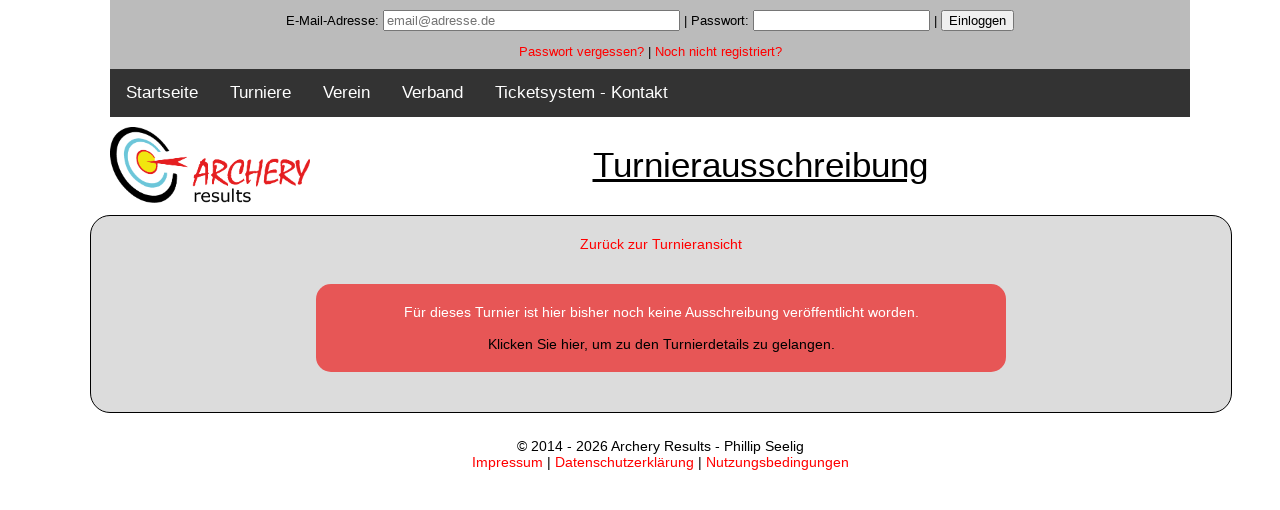

--- FILE ---
content_type: text/html; charset=utf-8
request_url: https://archery-results.de/turniere.php?id=85&show=auss
body_size: 1156
content:
<!doctype html>
<html>
	<head>
		<meta charset="UTF-8" />
		<title>Turnierausschreibung - Archery Results</title>
		<meta name="viewport" content="width=1200" />
		<meta name="keywords" content="Archery, Results, Archery Results, Auswertung, Ergebnisse, Bogenschie&szligen, Turnier, Turniere, Finals, Ergebnisse, Startliste, Startlisten, Software, Programm, Auswertungsprogramm">
		<meta name="desciption" content="Archery Results ist eine kostenlose Software f&uuml;r die Auswertung von Bogensportturnieren und zugeh&ouml;riger Hardware zur Trefferaufnamhe in das System." />
		<link rel="shortcut icon" href="data/logo.png" type="image/png" />
		<link rel="stylesheet" href="data/css/main.css" />
		<link rel="stylesheet" href="data/css/jquery-ui.css" />
		<script type="text/javascript" src="data/js/jquery.js"></script>
		<script type="text/javascript" src="data/js/jquery-ui.js"></script>
		<script type="text/javascript" src="data/js/main.js"></script>
		<script type="text/javascript" src="data/js/jquery-session.js"></script>
	</head>
	<body>
		<div id="user_row">
			<form action="" method="POST" id="user_login">
				E-Mail-Adresse: <input type="email" name="login_user_email" maxlength="75" placeholder="email@adresse.de" size="35" id="login_user_email" />
				 | Passwort: <input type="password" name="login_user_paswd" id="login_user_paswd" />
				 | <input type="submit" value="Einloggen" id="login_button" /><br /><br />
			</form>
			<a href="user.php?do=pw_verg">Passwort vergessen?</a> | <a href="user.php?do=new">Noch nicht registriert?</a>
		</div>
		<nav id="navigation">
			<div class="nav_row"><a href="index.php">Startseite</a></div>
			<div class="nav_dropdown nav_row">
				<button class="dropbtn" onclick="NavDrop(0)">Turniere</button>
				<div class="dropdown-content" id="nav_dropdown_0">
					<div class="nav_row"><a href="turniere.php">Aktuelle</a></div>
					<div class="nav_row"><a href="turniere.php?show=old">Vergangene</a></div>
					<div class="nav_row"><a href="turniere.php?register=news">Newsletter</a></div>
					<div class="nav_row"><a href="turnier_services.php">Services</a></div>
					<div class="nav_row"><a href="turnier_services.php#auflagen">Auflagen</a></div>
				</div>
			</div>
			<div class="nav_dropdown nav_row">
				<button class="dropbtn" onclick="NavDrop(1)">Verein</button>
				<div class="dropdown-content" id="nav_dropdown_1">
					<div class="nav_row"><a href="verein.php">Infos</a></div>
					<div class="nav_row"><a href="verein.php?show=list">Vereinsliste</a></div>
				</div>
			</div>
			<div class="nav_dropdown nav_row">
				<button class="dropbtn" onclick="NavDrop(2)">Verband</button>
				<div class="dropdown-content" id="nav_dropdown_2">
					<div class="nav_row"><a href="verband.php">Infos</a></div>
					<div class="nav_row"><a href="verband.php?show=liste">Verbandsliste</a></div>
				</div>
			</div>
			<div class="nav_row"><a href="kontakt.php">Ticketsystem - Kontakt</a></div>
		</nav>
		<div id="header_img">
			<a href="index.php"><img src="data/banner.png" alt="Archery Results" id="header_img_image" /></a>
		</div>
		<header id="header">
			Turnierausschreibung
		</header>
		<noscript>
			<div class="error" id="none_js">
				Hinweis:<br />
				Sie müssen JavaScript aktivieren, damit diese Webseite optimal funktioniert.<br />
				Ohne JavaScript sind viele Funktionen nicht verfügbar.<br />
				Bitte machen Sie für Archery Results eine Ausnahme.
			</div>
			<br />
		</noscript>
		<main id="main">
			<a href="turniere.php?id=85">Zurück zur Turnieransicht</a><br /><br />
			<br />
			<div class="error">
				Für dieses Turnier ist hier bisher noch keine Ausschreibung veröffentlicht worden.<br /><br />
				<a href="turniere.php?id=85">Klicken Sie hier, um zu den Turnierdetails zu gelangen.</a>
			</div>
		</main>
		<div id="dialog_help" title="Hilfe">
		</div>
		<footer id="footer">
			&copy; 2014 - 2026 Archery Results - Phillip Seelig<br />
			<a href="impressum.php">Impressum</a>
			 | 
			<a href="impressum.php?show=dse">Datenschutzerklärung</a>
			 |
			<a href="impressum.php?show=nb">Nutzungsbedingungen</a>
		</footer>
	</body>
</html>

--- FILE ---
content_type: text/css
request_url: https://archery-results.de/data/css/main.css
body_size: 1420
content:
:root {
	/* AR-Farben */
	--bg-template-bars:#edf1f5;
	--ar-black:#000;
	--ar-blue:#6cc6d9;
	--ar-red:#e51e20;
	--ar-gold:#f1e60f;
}

body {
	font-family:Arial;
	font-size:14px;
	width:1100px;
	margin:auto;
 }
body a {
	color:red;
	text-decoration:none;
 }
body a:hover {
	text-decoration:underline;
 }


 #user_row {
	text-align:center;
	font-size:0.9em;
	padding:10px;
	margin-left:20px;
	background:#bbbbbb;
}


nav {
	margin-left:20px;
	overflow: hidden;
	background-color:#333;
 }
nav a {
	float:left;
	font-size:1.2em;
	color:white;
	padding:14px 16px;
	text-decoration:none;
 }
.nav_row {
	float:left;
	overflow:hidden;
 }
.nav_dropdown .dropbtn {
	cursor:pointer;
	font-size:1.2em;
	border:none;
	outline:none;
	color:white;
	padding:14px 16px;
	background-color:inherit;
	font-family:inherit;
 }
nav a:hover, .nav_dropdown:hover, .dropbtn, .dropbtn:focus {
	background-color:red;
 }
.dropdown-content {
	float:none;
	display:none;
	position:absolute;
	background-color:#f9f9f9;
	min-width:160px;
	box-shadow: 0px 8px 16px 0px rgba(0,0,0.2);
	z-index:1;
 }
.dropdown-content .nav_row {
	float:none;
 }
.dropdown-content a {
	float:none;
	padding:12px 16px;
	text-decoration:none;
	background-color:black;
	display:block;
	text-align:left;
 }
.dropdown-content a:hover {
	background-color:#424242;
 }
.show {
	display:block;
 }

.without_ampm::-webkit-datetime-edit-ampm-field {
   display: none;
 }
 input[type=time]::-webkit-clear-button {
   -webkit-appearance: none;
   -moz-appearance: none;
   -o-appearance: none;
   -ms-appearance:none;
   appearance: none;
   margin: -10px;
 }


 header {
	position:relative;
	top:-65px;
	left:200px;
	width:900px;
	padding:20px;
	padding-top:0px;
	padding-bottom:10px;
	text-align:center;
	text-decoration:underline;
	font-size:2.5em;
 }
#header_img {
	left:-550px;
	margin-left:20px;
	padding-top:10px;
 }
#header_img img {
	width:200px;
	height:auto;
 }
main {
	position:relative;
	top:-45px;
	height:auto;
	width:1100px;
	padding:20px;
	margin-bottom:-20px;
	background-color:#dcdcdc;
	border-radius:20px;
	border:solid 1px black;
	text-align:center;
 }
main ul {
	list-style-type: none;
}
footer {
	position:relative;
	width:1100px;
	padding:20px;
	text-align:center;
	padding-top:0px;
	padding-bottom:20px;
 }


 .error {
	background-color:#e75656;
	border-radius:15px;
	padding:20px;
	margin:auto;
	margin-bottom:20px;
	width:650px;
	text-align:center;
	color:white;
 }
.error a {
	color:black;
 }
.error_dialog {
	background-color:#e75656;
	border-radius:15px;
	padding-top:20px;
	padding-bottom:20px;
	margin:auto;
	margin-bottom:20px;
	width:450px;
	text-align:center;
	color:white;
 }
.error_dialog a {
	color:black;
 }
.warning {
	background-color:#FFFF00;
	border-radius:15px;
	padding-top:20px;
	padding-bottom:20px;
	margin:auto;
	margin-bottom:20px;
	width:650px;
	text-align:center;
	color:black;
 }
.warning a {
	color:red;
 }
.warning_dialog {
	background-color:#FFFF00;
	border-radius:15px;
	padding-top:20px;
	padding-bottom:20px;
	margin:auto;
	margin-bottom:20px;
	width:450px;
	text-align:center;
	color:black;
 }
.error_dialog a {
	color:red;
 }


#none_js {
	position:relative;
	margin-top:10px;
	left:150px;
	height:auto;
	bottom:50px;
	text-align:center;
 }
#turnier_uebersicht {
	font-size:0.7em;
 }
#doc {
	text-align:left;
 }
#rechtstexte table {
	padding:5px;
}
#rechtstexte td:first {
	width:75px;
	text-align:top;
}

h2 {
	text-decoration:underline;
	font-size:1.5em;
	text-align:center;
 }
h3 {
	text-align:center;
 }
h4 {
	text-align:center;
 }


#uebersicht {
	text-align:center;
 }


table {
	font-size: 1em;
}
table p {
	line-height: 1;
	margin-top: 0;
	margin-bottom: 0;
}
.border_tab {
	margin:auto;
 }
.border_tab td {
	padding:8px;
	border-bottom:solid 1px black;
	border-right:solid 1px black;
	empty-cells:hide;
 }
.border_tab td:last-child {
	border-right:solid 0px black;
 }
.width_tab td {
	width:225px;
 }
.table_back_green {
	background-color:#00FF00;
}
.table_back_yellow {
	background-color:#FFFF00;
 }
.table_back_red {
	background-color:#E75656;
	color:white;
 }
.table_back_red a {
	color:black;
 }
.dialog {
	text-align:center;
 }
.dialog a {
	color:red;
	text-decoration:none;
 }
.dialog a:hover {
	text-decoration:underline;
 }
.align_left {
	text-align:left;
 }
.align_block {
	text-align:justify;
 }

#loader{
	position:absolute;
	top:20px;
	z-index:110;
	height:auto;
	width:1100px;
	border-radius:20px;
	display: none;
	background: rgba(0,0,0,0.6);
}
.cv-spinner {
	position:fixed;
	top:50%;
	left:50%;
	display: flex;
	justify-content: center;
	align-items: center;  
}
.spinner {
	width: 40px;
	height: 40px;
	border: 4px #ddd solid;
	border-top: 4px #2e93e6 solid;
	border-radius: 50%;
	animation: sp-anime 0.8s infinite linear;
}
@keyframes sp-anime {
	100% { 
	  transform: rotate(360deg); 
	}
}
.is-hide{
	display:none;
}

/*
** Loading Spinner
*/
.loading-background {
    position:fixed;
    top:0px;
    z-index:1100;
    height:100%;
    width:100%;
    opacity:0.8;
    background-color:#80878f;
    /*display:none;*/
}
.loading-spinner {
    position:fixed;
    z-index:1110;
    opacity:1;
	top:45%;
	left:50%;
	display:flex;
	justify-content:center;
	align-items:center;
}
.loading-spinner-cv {
	position:fixed;
	z-index:1120;
	top:50%;
	left:50%;
	display: flex;
	justify-content: center;
	align-items: center;  
}
.loading-spinner-black {
    position:absolute;
	z-index:1130;
	width:100px;
	height:100px;
	border:4px #ddd solid;
	border-top:4px #000000 solid;
	border-radius:50%;
	animation:sp-anime 0.8s infinite linear;
}
.loading-spinner-blue {
    position:absolute;
	z-index:1130;
	width:80px;
	height:80px;
	border:4px #ddd solid;
	border-top:4px var(--ar-blue) solid;
	border-radius:50%;
	animation:sp-anime 0.7s infinite linear;
}
.loading-spinner-red {
    position:absolute;
	z-index:1130;
	width:60px;
	height:60px;
	border:4px #ddd solid;
	border-top:4px var(--ar-red) solid;
	border-radius:50%;
	animation:sp-anime 0.6s infinite linear;
}
.loading-spinner-gold {
    position:absolute;
	z-index:1130;
	width:40px;
	height:40px;
	border:4px #ddd solid;
	border-top:4px var(--ar-gold) solid;
	border-radius:50%;
	animation:sp-anime 0.5s infinite linear;
}
@keyframes sp-anime {
	100% { 
	  transform:rotate(360deg); 
	}
}

--- FILE ---
content_type: text/javascript
request_url: https://archery-results.de/data/js/main.js
body_size: 1757
content:
var nav_dropdown = 0;
var ajax_active = 0;
var fade_in_list = []
var fade_out_list = [];
var fade_out = 0;
var slide_up_list = [];
var slide_down_list = [];
var slide_up = 0;


$(document).ready(function(){
	if (window.screen.availWidth < 800)
	{
		$("body").css({"width": "100%", "margin": "auto", "font-size": "1em"});
		$("#user_row").css({"font-size": "1.5em"});
		$("#user_row").after("<div id=\"navigation_drop_down\"><a id=\"navigation_drop_down\">Navigation</a></div>");
		$("#navigation_drop_down").css({"margin-left": "20px", "text-align": "center", "font-size": "2em", "background-color": "#333", "padding": "10px"});
		$("#navigation_drop_down a").css({"color": "white"});
		$("#navigation").css({"display": "none"});
		$(".dropbtn").css({"font-size": "2em"});
		$(".nav_row").css({"width": "100%", "float": "none", "text-align": "center", "font-size": "2em"});
		$(".nav_row a").css({"width": "100%", "text-align": "center", "font-size": "2em"});
		$(".dropdown-content").css({"width": "100%", "text-align": "center", "padding-right": "20px"});
		$(".dropdown-content a").css({"width": "100%", "text-align": "center", "padding-right": "20px"});
		$("#header_img").css({"text-align": "center"});
		$("#header_img_image").css({"width": "100%", "max-width": "500px"});
		$("#header").css({"position": "relative", "top": "0px", "width": "100%", "left": "0px", "font-size": "300%", "border": "0px"});
		$("#main").css({"width": "100%", "top": "0px", "left": "0px", "background-color": "transparent", "border": "0px"});
		$("#footer").css({"width": "100%", "left": "0px", "top": "20px", "font-size": "1em"});
		
		$("table").css({"font-size": "1em"});
		$(".width_tab td").css({"width": "50%"});
		
		$("#captcha_check").css({	"height": "75px",
									"width": "200px",
                                	"font-size": "50px"});
		
	}
	
	$("#navigation_drop_down").click(function(){
		if (nav_dropdown == 0)
		{
			$("#navigation").css({"display": "block"});
			nav_dropdown = 1;
		}
		else
		{
			$("#navigation").css({"display": "none"});
			nav_dropdown = 0;
		}
	});
	
	$("#login_button").click(function(){
		var email_adresse = $("#login_user_email").val();
		var paswd = $("#login_user_paswd").val();
		
		if ((email_adresse != "")
			&& (paswd != ""))
		{
			$.ajax({	type: "POST",
						url: "/templates/dialog/main.php?do=login",
						data: { email: email_adresse, paswd: paswd },
						async:false,
						success: function(response){
							
							if (response == "10")
							{
								location.reload();
							}
							else
							{
								alert("E-Mail-Adresse und/oder Passwort sind nicht korrrekt.\r\n\r\nBitte versuchen Sie es erneut.");
							}
						}
					});
		}
		
		return false;
	});
	
	$(window).click(function(e){
		if (!e.target.matches('.dropbtn'))
		{
			$(".dropdown-content").hide();
		}
	});

	$("#loader").css({"height": $("main").height()});
	
});

function NavDrop(id)
{
	$("#nav_dropdown_" + id).toggle("show");
}

function loadVerband(vb_id)
{
	var data = false;
	
	$.ajax({type: "POST",
        url: "/templates/dialog/verband.php?list=under",
        data: { vb_id: vb_id },
        async: false,
        success: function(response){
			
			data = JSON.parse(response);
			
		}
	});
	
	return data;
}

function getObjectSize(ele)
{
	return ((typeof ele === 'object')?Object.keys(ele).length:false);
}

function openLoader()
{
	$("#loader").css({"height": $("main").height()});
    $("#loader").fadeIn(300);
}

function closeLoader()
{
	$("#loader").fadeOut(300);
}

function elementFade(show = [], hide = [], time = 500)
{
	if (hide.length > 0)
	{
		for (key in hide)
		{
			if (($(hide[key]).is(':visible'))
				&& ($.inArray(hide[key], fade_out_list) < 0))
			{
				fade_out++;
				fade_out_list = $.merge([hide[key]], fade_out_list);

				$(hide[key]).fadeOut(time, function() {
					elementCompleteFadeOut(hide[key], time);
				});
			}
		}
	}

	if (show.length > 0)
	{
		for (key in show)
		{
			fade_in_list = $.merge([show[key]], fade_in_list);
		}
	}
}

function elementCompleteFadeOut(finish_element, time)
{
	fade_out = ((fade_out >= 1)?(fade_out - 1):0);
	fade_out_list = $.grep(fade_out_list, function(value)
	{
		return value != finish_element;
	});

	if ((fade_out == 0)
		&& (fade_out_list.length > fade_out))
	{
		for (key in fade_out_list)
		{
			if ($(fade_out_list[key]).is(':visible'))
			{
				$(fade_out_list[key]).hide();
			}

			if ($(fade_out_list[key]).is(':hidden'))
			{
				fade_out_list = $.grep(fade_out_list, function(value)
				{
					return value != fade_out_list[key];
				});
			}
		}
	}
	
	if ((fade_out_list.length <= 0)
		&& (fade_in_list.length > 0))
	{
		for (key_in in fade_in_list)
		{
			if ($(fade_in_list[key_in]).is(':hidden'))
			{
				$(fade_in_list[key_in]).fadeIn(time);
			}
		}
		
		fade_in_list = [];
	}
}

function elementSlide(down = [], up = [], time = 500)
{
	if (up.length > 0)
	{
		for (key in up)
		{
			if (($(up[key]).is(':visible'))
				&& ($.inArray(up[key], slide_up_list) < 0))
			{
				slide_up++;
				slide_up_list = $.merge([up[key]], slide_up_list);

				$(up[key]).slideUp(time, function() {
					elementCompleteSlideUp(up[key], time);
				});
			}
		}
	}

	if (down.length > 0)
	{
		for (key in down)
		{
			slide_down_list = $.merge([down[key]], slide_down_list);
		}

		if (slide_up <= 0)
		{
			elementCompleteSlideUp();
		}
	}
}

function elementCompleteSlideUp(finish_element, time)
{
	slide_up = ((slide_up >= 1)?(slide_up - 1):0);
	slide_up_list = $.grep(slide_up_list, function(value)
	{
		return ((value != finish_element) || ($(finish_element).is(':visible')));
	});

	if ((slide_up == 0)
		&& (slide_up_list.length > slide_up))
	{
		for (key in slide_up_list)
		{
			if ($(slide_up_list[key]).is(':visible'))
			{
				$(slide_up_list[key]).hide();
			}

			if ($(slide_up_list[key]).is(':hidden'))
			{
				slide_up_list = $.grep(slide_up_list, function(value)
				{
					return value != slide_up_list[key];
				});
			}
		}
	}

	setTimeout(function(){
		slide_up = 0;
		slide_up_list = [];

		if ((slide_up_list.length <= 0)
			&& (slide_down_list.length > 0))
		{
			for (key_in in slide_down_list)
			{
				$(slide_down_list[key_in]).slideDown(time);
			}
			
			slide_down_list = [];
		}
	}, 200);
}

function ajaxReturnError(qXHR, statusCode, text)
{
	//alert(qXHR.status);
	var text = "Beim Laden ist ein Fehler aufgetreten.\r\n";
	text += "Möglicherweise konnte aufgrund dieses Fehlers kein Fehlerberichtung an den Administrator gesendet werden.\r\n";
	text += "Sollte der Fehler in ein paar Stunden immer noch auftreten, wenden Sie sich bitte an phillip.seelig@archery-results.de\r\n";
	text += "Vielen Dank";
	alert(text);
}
